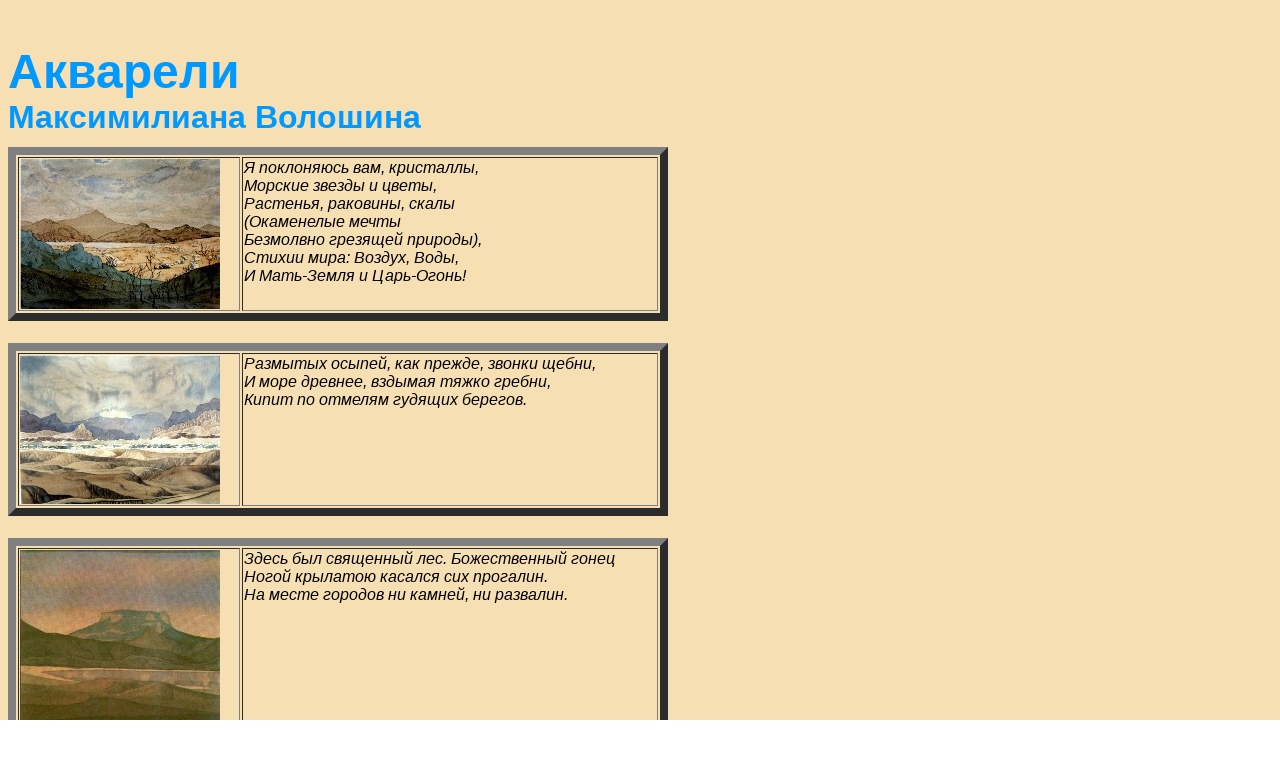

--- FILE ---
content_type: text/html
request_url: http://vluschenko.chat.ru/mvoloshin/mv_paint1.htm
body_size: 9894
content:
<html>
<head><!-- SAPE RTB JS -->
<script
    async="async"
    src="//cdn-rtb.sape.ru/rtb-b/js/779/2/12779.js"
    type="text/javascript">
</script>
<!-- SAPE RTB END -->


<title>Акварели Максимилиана Волошина</title>
<meta http-equiv="Content-Type" content="text/html; charset=windows-1251">
<style type="text/css">
<!--
a {  text-decoration: none}
-->
</style>

</head>
<script language="JavaScript">
<!--  
function VoteWindow(url,name,x,y) 
{ 
window.top.open(url,name, "toolbar=no,scrollbars=no,directories=no,status=no,menubar=no,resizable=yes,width="+ x +",height="+  y + '"')
};
// -->
</script>

<body bgcolor="#FFFFFF" background="images/bg-a.gif"><br><br><center><font size="1"><!--check code--></center>
<script type="text/javascript">
var _acic = {
    'dataProvider': 42
};
(function() {
  var aci = document.createElement('script'); aci.type = 'text/javascript'; aci.async = true;
  aci.src = '//www.acint.net/aci.js';
  var s = document.getElementsByTagName('script')[0]; s.parentNode.insertBefore(aci, s);
})();
</script>

<font face="Verdana, Arial, Helvetica, sans-serif">
<b><font color="#0099FF"><font size="+4"><a name="top"></a>Акварели<br></font>
<font size="+3">Максимилиана Волошина</font></font></b><br>
<br>
<table width="660" border="8">
  <tr align="left" valign="top"> 
    <td width="220"><a name="mv1"></a>
<a href="#mv1" OnClick="VoteWindow('mv_paint/kimmer32.jpg','mv1','610','470')">
<img src="mv_paint/skimm32.jpg" width="200" height="150" border="0" alt="акварель М.Волошина"></a></td>
    <td width="440"><i>Я поклоняюсь вам, кристаллы, <br>
      Морские звезды и цветы, <br>
      Растенья, раковины, скалы <br>
      (Окаменелые мечты <br>
      Безмолвно грезящей природы), <br>
      Стихии мира: Воздух, Воды, <br>
      И Мать-Земля и Царь-Огонь! </i></td>
  </tr>
</table>
<br>
<br>
<table width="660" border="8">
  <tr align="left" valign="top"> 
    <td width="220"><a name="mv2"></a>
<a href="#mv2" OnClick="VoteWindow('mv_paint/kimmer31.jpg','mv2','610','470')">
<img src="mv_paint/skimm31.jpg" width="200" height="149" border="0" alt="акварель М.Волошина"></a></td>
    <td width="440"><i>Размытых осыпей, как прежде, звонки щебни, <br>
      И море древнее, вздымая тяжко гребни, <br>
      Кипит по отмелям гудящих берегов.</i></td>
  </tr>
</table>
<br>
<br>
<table width="660" border="8">
  <tr align="left" valign="top"> 
    <td width="220"><a name="mv3"></a>
<a href="#mv3" OnClick="VoteWindow('mv_paint/kimmer02.jpg','mv3','610','580')">
<img src="mv_paint/skimm02.jpg" width="200" height="190" border="0" alt="акварель М.Волошина"></a></td>
    <td width="440"><i>Здесь был священный лес. Божественный гонец <br>
      Ногой крылатою касался сих прогалин. <br>
      На месте городов ни камней, ни развалин. </i></td>
  </tr>
</table>
<br>
<br>
<table width="660" border="8">
  <tr align="left" valign="top"> 
    <td width="220"><a name="mv4"></a>
<a href="#mv4" OnClick="VoteWindow('mv_paint/kimmer06.jpg','mv4','610','420')">
<img src="mv_paint/skimm06.jpg" width="200" height="133" border="0" alt="акварель М.Волошина"></a></td>
    <td width="440"><i>Окрестные холмы вызорены <br>
      Колючим солнцем. Серебро полыни <br>
      На шиферных окалинах пустыни <br>
      Торчит вихром косматой седины. </i></td>
  </tr>
</table>
<br>
<br>
<table width="660" border="8">
  <tr align="left" valign="top"> 
    <td width="220"><a name="mv5"></a>
<a href="#mv5" OnClick="VoteWindow('mv_paint/kimmer07.jpg','mv5','610','440')">
<img src="mv_paint/skimm07.jpg" width="200" height="143" border="0" alt="акварель М.Волошина"></a></td>
    <td width="440"><i>Отливают волны розовым глянцем,<br>
      Влажные выгибая гребни, <br>
      Индевеет берег солью и сланцем,<br>
      И алеют щебни.</i></td>
  </tr>
</table>
<br>
<br>
<table width="660" border="8">
  <tr align="left" valign="top"> 
    <td width="220"><a name="mv6"></a>
<a href="#mv6" OnClick="VoteWindow('mv_paint/kimmer03.jpg','mv6','600','457')">
<img src="mv_paint/skimm03.jpg" width="200" height="152" border="0" alt="акварель М.Волошина"></a></td>
    <td width="440"><i>Край одиночества, <br>
      Земля молчания... <br>
      Сбылись пророчества, <br>
      Свершились чаянья. </i></td>
  </tr>
</table>
<br>
<br>
<table width="660" border="8">
  <tr align="left" valign="top"> 
    <td width="220"><a name="mv7"></a>
<a href="#mv7" OnClick="VoteWindow('mv_paint/kimmer04.jpg','mv7','610','459')">
<img src="mv_paint/skimm04.jpg" width="200" height="149" border="0" alt="акварель М.Волошина"></a></td>
    <td width="440"><i>Я к нагорьям держу свой путь <br>
      По полынным лугам, по скату, <br>
      Чтоб с холма лицо обернуть <br>
      К пламенеющему закату. </i></td>
  </tr>
</table>
<br>
<br>
<table width="660" border="8">
  <tr align="left" valign="top"> 
    <td width="220"><a name="mv8"></a>
<a href="#mv8" OnClick="VoteWindow('mv_paint/kimmer08.jpg','mv8','610','478')">
<img src="mv_paint/skimm08.jpg" width="200" height="155" border="0" alt="акварель М.Волошина"></a></td>
    <td width="440"><i>Все так же пуст Эвксинский понт <br>
      И так же рдян закат суровый, <br>
      И виден тот же горизонт, <br>
      Текучий, гулкий и лиловый.</i></td>
  </tr>
</table>
<br>
<br>
<table width="660" border="8">
  <tr align="left" valign="top"> 
    <td width="220"><a name="mv9"></a>
<a href="#mv9" OnClick="VoteWindow('mv_paint/kimmer09.jpg','mv9','610','411')">
<img src="mv_paint/skimm09.jpg" width="200" height="133" border="0" alt="акварель М.Волошина"></a></td>
    <td width="440"><i>Я иду дорогой скорбной в мой безрадостный Коктебель... 
      <br>
      По нагорьям терн узорный и кустарники в серебре. <br>
      По долинам тонким дымом розовеет внизу миндаль, <br>
      И лежит земля страстная в черных ризах и орарях.</i></td>
  </tr>
</table>
<br>
<br>
<table width="660" border="8">
  <tr align="left" valign="top"> 
    <td width="220"><a name="mv10"></a>
<a href="#mv10" OnClick="VoteWindow('mv_paint/kimmer10.jpg','mv10','610','414')">
<img src="mv_paint/skimm10.jpg" width="200" height="134" border="0" alt="акварель М.Волошина"></a></td>
    <td width="440"><i>Дрожало море вечной дрожью&nbsp;<br>
      Из тьмы пришедший синий вал&nbsp;<br>
      Победной пеной потрясал,&nbsp;<br>
      Ложась к гранитному подножью,&nbsp;</i></td>
  </tr>
</table>
<br>
<br>
<table width="660" border="8">
  <tr align="left" valign="top"> 
    <td width="220"><a name="mv11"></a>
<a href="#mv11" OnClick="VoteWindow('mv_paint/kimmer30.jpg','mv11','610','409')">
<img src="mv_paint/skimm30.jpg" width="200" height="132" border="0" alt="акварель М.Волошина"></a></td>
    <td width="440"><i>Старинным золотом и желчью напитал <br>
      Вечерний свет холмы. Зардели, красны, буры, <br>
      Клоки косматых трав, как пряди рыжей шкуры. <br>
      В огне кустарники, и воды как металл.</i></td>
  </tr>
</table>
<br>
<br>
<table width="660" border="8">
  <tr align="left" valign="top"> 
    <td width="220"><a name="mv12"></a>
<a href="#mv12" OnClick="VoteWindow('mv_paint/kimmer27.jpg','mv12','610','430')">
<img src="mv_paint/skimm27.jpg" width="200" height="139" border="0" alt="акварель М.Волошина"></a></td>
    <td width="440"><i>Безлесны скаты гор. Зубчатый их венец <br>
      В зеленых сумерках таинственно-печален. <br>
      Чьей древнею тоской мой вещий дух ужален? <br>
      Кто знает путь богов — начало и конец?</i></td>
  </tr>
</table>
<br>
<br>
<table width="660" border="8">
  <tr align="left" valign="top"> 
    <td width="220"><a name="mv13"></a>
<a href="#mv13" OnClick="VoteWindow('mv_paint/kimmer25.jpg','mv13','610','460')">
<img src="mv_paint/skimm25.jpg" width="200" height="149" border="0" alt="акварель М.Волошина"></a></td>
    <td width="440"><i>И ночи звездные в слезах проходят мимо, <br>
      И лики темные отвергнутых богов <br>
      Глядят и требуют, зовут... неотвратимо.</i></td>
  </tr>
</table>
<br>
<br>
<table width="660" border="8">
  <tr align="left" valign="top"> 
    <td width="220"><a name="mv14"></a>
<a href="#mv14" OnClick="VoteWindow('mv_paint/kimmer23.jpg','mv14','610','488')">
<img src="mv_paint/skimm23.jpg" width="200" height="159" border="0" alt="акварель М.Волошина"></a></td>
    <td width="440"><i>И мой суровый Коктебель <br>
      Созвучен с вашею улыбкой, <br>
      Как свод руин с лозою гибкой, <br>
      Как с пламенем зари - свирель. </i></td>
  </tr>
</table>
<br>
<br>
<table width="660" border="8">
  <tr align="left" valign="top"> 
    <td width="220"><a name="mv15"></a>
<a href="#mv15" OnClick="VoteWindow('mv_paint/kimmer05.jpg','mv15','610','421')">
<img src="mv_paint/skimm05.jpg" width="200" height="136" border="0" alt="акварель М.Волошина"></a></td>
    <td width="440"><i>Крылом зубчатым вырастая, <br>
      Коснется моря тень вершин, <br>
      И ты изникнешь, млея, тая, <br>
      В полынном сумраке долин. </i></td>
  </tr>
</table>
<br>
<br>
<table width="660" border="8">
  <tr align="left" valign="top"> 
    <td width="220"><a name="mv16"></a>
<a href="#mv16" OnClick="VoteWindow('mv_paint/kimmer18.jpg','mv16','610','369')">
<img src="mv_paint/skimm18.jpg" width="200" height="118" border="0" alt="акварель М.Волошина"></a></td>
    <td width="440"><i>Отроком строгим бродил я <br>
      По терпким долинам <br>
      Киммерии печальной, <br>
      И дух мой незрячий <br>
      Томился <br>
      Тоскою древней земли. </i></td>
  </tr>
</table>
<br>
<br>

<table border=0 cellspacing=0 cellpadding=0 width="660" >
  <tr> 
    <td align=LEFT valign=TOP width="220" class="cell14"><a href="../mvoloshin.htm"><i>М. 
      Волошин</i></a></td>
    <td align=center valign=TOP width="220" class="cell14"><b><a href="#top">*** 
      ^ ***</a></b></td>
    <td align=RIGHT valign=TOP width="220" class="cell14"><i><a href="mv_paint2.htm">Продолжение</a></i></td>
  </tr>
</table>
</font>
</body>
</html>
